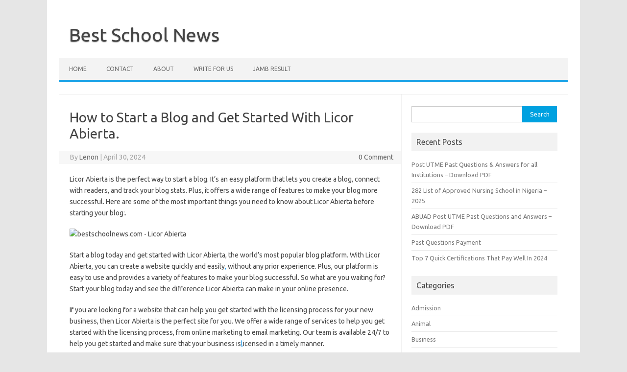

--- FILE ---
content_type: text/html; charset=utf-8
request_url: https://www.google.com/recaptcha/api2/aframe
body_size: 264
content:
<!DOCTYPE HTML><html><head><meta http-equiv="content-type" content="text/html; charset=UTF-8"></head><body><script nonce="U6he2AnlKsg8faGolfAooQ">/** Anti-fraud and anti-abuse applications only. See google.com/recaptcha */ try{var clients={'sodar':'https://pagead2.googlesyndication.com/pagead/sodar?'};window.addEventListener("message",function(a){try{if(a.source===window.parent){var b=JSON.parse(a.data);var c=clients[b['id']];if(c){var d=document.createElement('img');d.src=c+b['params']+'&rc='+(localStorage.getItem("rc::a")?sessionStorage.getItem("rc::b"):"");window.document.body.appendChild(d);sessionStorage.setItem("rc::e",parseInt(sessionStorage.getItem("rc::e")||0)+1);localStorage.setItem("rc::h",'1768097510054');}}}catch(b){}});window.parent.postMessage("_grecaptcha_ready", "*");}catch(b){}</script></body></html>

--- FILE ---
content_type: text/css
request_url: https://bestschoolnews.com/wp-content/themes/iconic-one/custom.css?ver=6.7.4
body_size: -253
content:
/*
Theme Name: Iconic One
Custom CSS Template for Iconic One.
*/
